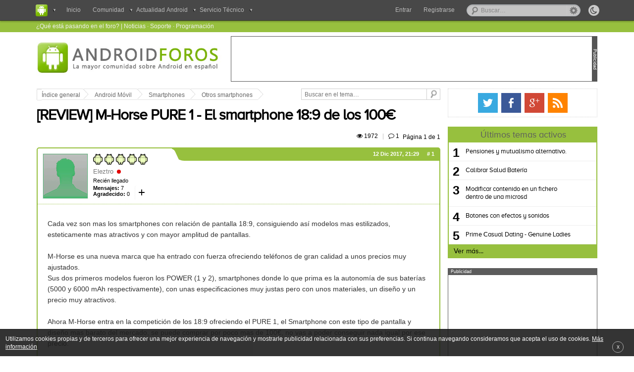

--- FILE ---
content_type: text/html; charset=UTF-8
request_url: https://www.androidforos.es/otros-smartphones/m-horse-pure-1-el-smartphone-18-9-de-los-100-t47618.html
body_size: 13391
content:
<!DOCTYPE html>
<html lang="es-ES" prefix="og: http://ogp.me/ns# fb: http://ogp.me/ns/fb# website: http://ogp.me/ns/website#" itemscope itemtype="http://schema.org/WebPage">
<head>
<meta charset="UTF-8" />

<title>[REVIEW] M-Horse PURE 1 - El smartphone 18:9 de los 100€ : Otros smartphones - Android Foros </title>

<meta name="viewport" content="width=device-width, minimum-scale=1.0, maximum-scale=1.6, initial-scale=1.0" />

<meta itemprop="name" content="[REVIEW] M-Horse PURE 1 - El smartphone 18:9 de los 100€ : Otros smartphones" >
<meta itemprop="url" content="http://www.androidforos.es/otros-smartphones/m-horse-pure-1-el-smartphone-18-9-de-los-100-t47618.html">
<meta itemprop="image" content="">
<meta name="description" content="Cada vez son mas los smartphones con relación de pantalla 18:9, consiguiendo así modelos mas estilizados, esteticamente mas atractivos y con mayor amplitud de pantallas. ...">
<meta name="keywords" content="review, los, https, smartphone, horse, pure">




<link rel="profile" href="https://gmpg.org/xfn/11">
<link rel="alternate" type="application/rss+xml" title="RSS 2.0" href="https://www.androidforos.es/rss/news/rss.xml.gz" />
<link rel="shortcut icon" href="./favicon/favicon.ico" />
<link rel="apple-touch-icon" href="./favicon/apple-touch-icon.png" />
<link rel="publisher" href="https://plus.google.com/109019297044741377610"/> <!-- Aqui debemos poner la ID de la pagina del foro en G+ -->

<meta property='fb:page_id' content="166620866737248"/>
<meta property='fb:admins' content=''/> 
<meta content='Madrid, España' name='geo.placename'/>
<meta content='es-m' name='geo.region'/>

<!-- INDEX  -->
<meta property='og:locale' content='es_ES'/>
<meta property='og:type' content='article'/>
<meta property='og:title' content='[REVIEW] M-Horse PURE 1 - El smartphone 18:9 de los 100€'/>
<meta property='og:description' content='Cada vez son mas los smartphones con relación de pantalla 18:9, consiguiendo así modelos mas estilizados, esteticamente mas atractivos y con mayor amplitud de pantallas. ...'/>
<meta property='og:url' content='http://www.androidforos.es/otros-smartphones/m-horse-pure-1-el-smartphone-18-9-de-los-100-t47618.html'/>
<meta property='og:site_name' content='Android Foros'/>

<meta property='og:image' content='https://fotos.subefotos.com/5b520bbe1eab82513485f013c39529eeo.jpg'/>
<meta name='twitter:image' content='https://fotos.subefotos.com/5b520bbe1eab82513485f013c39529eeo.jpg'/>

<meta property='og:image' content='https://fotos.subefotos.com/2ff6fd5ea0eb469423a773e640390e76o.jpg'/>
<meta name='twitter:image' content='https://fotos.subefotos.com/2ff6fd5ea0eb469423a773e640390e76o.jpg'/>

<meta property='og:image' content='https://fotos.subefotos.com/035a15321f2ac5aafba70e3acb93d0eeo.jpg'/>
<meta name='twitter:image' content='https://fotos.subefotos.com/035a15321f2ac5aafba70e3acb93d0eeo.jpg'/>

<meta property='og:image' content='https://fotos.subefotos.com/9a07c34ef91bb87633c64aac5226e544o.jpg'/>
<meta name='twitter:image' content='https://fotos.subefotos.com/9a07c34ef91bb87633c64aac5226e544o.jpg'/>

<meta property='og:image' content='https://fotos.subefotos.com/dee6e11b182f333851b424f3f98b2b8ao.jpg'/>
<meta name='twitter:image' content='https://fotos.subefotos.com/dee6e11b182f333851b424f3f98b2b8ao.jpg'/>

<meta property='og:image' content='https://fotos.subefotos.com/d619d153fcd72294b672bc19d5edc0bao.jpg'/>
<meta name='twitter:image' content='https://fotos.subefotos.com/d619d153fcd72294b672bc19d5edc0bao.jpg'/>

<meta property='og:image' content='https://fotos.subefotos.com/15bb97ad352d7bb96ee5bd00d6982816o.jpg'/>
<meta name='twitter:image' content='https://fotos.subefotos.com/15bb97ad352d7bb96ee5bd00d6982816o.jpg'/>

<meta property='og:image' content='https://fotos.subefotos.com/a31be7e6c4c25d16aa2b5520d6c65ff9o.jpg'/>
<meta name='twitter:image' content='https://fotos.subefotos.com/a31be7e6c4c25d16aa2b5520d6c65ff9o.jpg'/>

<meta property='og:image' content='https://fotos.subefotos.com/f979ff2b56834f660058d74fd7ae1ee8o.jpg'/>
<meta name='twitter:image' content='https://fotos.subefotos.com/f979ff2b56834f660058d74fd7ae1ee8o.jpg'/>

<meta property='og:image' content='https://fotos.subefotos.com/f8586ccd331d2fc8c75b1d25913f2b69o.jpg'/>
<meta name='twitter:image' content='https://fotos.subefotos.com/f8586ccd331d2fc8c75b1d25913f2b69o.jpg'/>

<meta property='og:image' content='https://fotos.subefotos.com/a98a12754b4bad160d30aef2e7bcb86eo.jpg'/>
<meta name='twitter:image' content='https://fotos.subefotos.com/a98a12754b4bad160d30aef2e7bcb86eo.jpg'/>

<meta property='og:image' content='https://fotos.subefotos.com/4a179a01439e6c96208fbfe8585a7374o.jpg'/>
<meta name='twitter:image' content='https://fotos.subefotos.com/4a179a01439e6c96208fbfe8585a7374o.jpg'/>

<meta property='og:image' content='https://fotos.subefotos.com/a7b94f4f1e12872e09d5c27bfe3eba2bo.jpg'/>
<meta name='twitter:image' content='https://fotos.subefotos.com/a7b94f4f1e12872e09d5c27bfe3eba2bo.jpg'/>

<meta name="twitter:card" content="summary"/>
<meta name="twitter:site" content="@androidforos"/>
<meta name="twitter:creator" content=""/>
<meta name="twitter:description" content='Cada vez son mas los smartphones con relación de pantalla 18:9, consiguiendo así modelos mas estilizados, esteticamente mas atractivos y con mayor amplitud de pantallas. ...'/>




<base href="https://www.androidforos.es/" />

<link rel="canonical" href="https://www.androidforos.es/otros-smartphones/m-horse-pure-1-el-smartphone-18-9-de-los-100-t47618.html" />

<meta http-equiv="content-type" content="text/html; charset=UTF-8" />
<!-- <meta http-equiv="content-style-type" content="text/css" />
<meta http-equiv="content-language" content="es" />
<meta http-equiv="imagetoolbar" content="no" /> -->


	<link rel="alternate" type="application/rss+xml" title="RSS Feed" href="https://www.androidforos.es/rss/news/rss.xml.gz" />
	
	<link rel="alternate" type="application/rss+xml" title="Channel list" href="https://www.androidforos.es/rss/news/" />
	
	<link rel="alternate" type="application/rss+xml" title="RSS Feed of Otros smartphones" href="https://www.androidforos.es/otros-smartphones/news/forum.xml.gz" />
	<link rel="alternate" type="application/atom+xml" title="Feed - Android Foros" href="https://www.androidforos.es/feed.php" /><link rel="alternate" type="application/atom+xml" title="Feed - Noticias" href="https://www.androidforos.es/feed.php?mode=news" /><link rel="alternate" type="application/atom+xml" title="Feed - Todos los Foros" href="https://www.androidforos.es/feed.php?mode=forums" /><link rel="alternate" type="application/atom+xml" title="Feed - Nuevos Temas" href="https://www.androidforos.es/feed.php?mode=topics" /><link rel="alternate" type="application/atom+xml" title="Feed - Temas Activos" href="https://www.androidforos.es/feed.php?mode=topics_active" /><link rel="alternate" type="application/atom+xml" title="Feed - Foro - Otros smartphones" href="https://www.androidforos.es/feed.php?f=85" /><link rel="alternate" type="application/atom+xml" title="Feed - Tema - [REVIEW] M-Horse PURE 1 - El smartphone 18:9 de los 100€" href="https://www.androidforos.es/feed.php?f=85&amp;t=47618" />


<!--
	phpBB style name: cookinappsseo
	Author:  CookinApps ( http://www.cookinapps.com/ )
-->

<link rel="shortcut icon" href="./favicon/favicon.ico" type="image/x-icon" />
<link rel="apple-touch-icon" href="./favicon/apple-icon-touch.png" />

<script type="text/javascript">
// <![CDATA[
	var jump_page = 'Introduzca el número de página al que desea saltar:';
	var on_page = '1';
	var per_page = '';
	var base_url = '';
	var style_cookie = 'phpBBstyle';
	var style_cookie_settings = '; path=/; domain=.androidforos.es';
	var onload_functions = new Array();
	var onunload_functions = new Array();
	// www.phpBB-SEO.com SEO TOOLKIT BEGIN
	var seo_delim_start = '-';
	var seo_static_pagination = 'page';
	var seo_ext_pagination = '.html';
	var seo_external = true;
	var seo_external_sub = false;
	var seo_ext_classes = false;
	var seo_hashfix = true;
	// www.phpBB-SEO.com SEO TOOLKIT END

	

	/**
	* Find a member
	*/
	function find_username(url)
	{
		popup(url, 760, 570, '_usersearch');
		return false;
	}

	/**
	* New function for handling multiple calls to window.onload and window.unload by pentapenguin
	*/
	window.onload = function()
	{
		for (var i = 0; i < onload_functions.length; i++)
		{
			eval(onload_functions[i]);
		}
	};

	window.onunload = function()
	{
		for (var i = 0; i < onunload_functions.length; i++)
		{
			eval(onunload_functions[i]);
		}
	};

// ]]>
</script>

<script type="text/javascript">
// <![CDATA[


function popup(url, width, height, name)
{
	if (!name)
	{
		name = '_popup';
	}

	window.open(url.replace(/&amp;/g, '&'), name, 'height=' + height + ',resizable=yes,scrollbars=yes,width=' + width);
	return false;
}

function jumpto()
{
	var page = prompt('Introduzca el número de página al que desea saltar:', '1');
var per_page = '';
	var base_url = '';

	if (page !== null && !isNaN(page) && page == Math.floor(page) && page > 0)
	{
		if (base_url.indexOf('?') == -1)
		{
			document.location.href = base_url + '?start=' + ((page - 1) * per_page);
		}
		else
		{
			document.location.href = base_url.replace(/&amp;/g, '&') + '&start=' + ((page - 1) * per_page);
		}
	}
}

/**
* Find a member
*/
function find_username(url)
{
	popup(url, 760, 570, '_usersearch');
	return false;
}

/**
* Mark/unmark checklist
* id = ID of parent container, name = name prefix, state = state [true/false]
*/
function marklist(id, name, state)
{
	var parent = document.getElementById(id);
	if (!parent)
	{
		eval('parent = document.' + id);
	}

	if (!parent)
	{
		return;
	}

	var rb = parent.getElementsByTagName('input');
	
	for (var r = 0; r < rb.length; r++)
	{
		if (rb[r].name.substr(0, name.length) == name)
		{
			rb[r].checked = state;
		}
	}
}



// ]]>
</script>

<script type="text/javascript">
// <![CDATA[
var carousell_time = 5 * 1000;
var username = "Anonymous";
var sid = "2b07a85d9219ab98def503767583af74";
var forum = "85";
var parentId = 0;
var logged = false;
var highlights_admin = '' !== '' && false;
var last_popup = 0;
// ]]>
</script>

<link href="https://www.androidforos.es/styles/cookinappsseo/theme/style_global.css?1520420265" rel="stylesheet" type="text/css" media="screen, projection" />
<script>
	var date_forum = 1769019296;
</script>

<script async src="./min.1520420268.js" type="text/javascript"></script>
<script async src="https://apis.google.com/js/plusone.js" type="text/javascript"></script>


<link href="https://www.androidforos.es/styles/cookinappsseo/theme/print.css" rel="stylesheet" type="text/css" media="print" title="printonly" />
<link href="https://www.androidforos.es/styles/cookinappsseo/theme/jquery.fancybox.css" rel="stylesheet" />
<link href="https://www.androidforos.es/styles/cookinappsseo/theme/jquery.fancybox-thumbs.css" rel="stylesheet" />
<link href="https://www.androidforos.es/styles/cookinappsseo/theme/font-awesome.min.css" rel="stylesheet" />
<link href="https://www.androidforos.es/styles/cookinappsseo/theme/photoswipe.css" rel="stylesheet" />
<link href="css/tags.css" rel="stylesheet"/>


<script type="text/javascript">

  var _gaq = _gaq || [];
  _gaq.push(['_setAccount', 'UA-12877145-5']);
  _gaq.push(['_trackPageview']);

  (function() {
    var ga = document.createElement('script'); ga.type = 'text/javascript'; ga.async = true;
    ga.src = ('https:' == document.location.protocol ? 'https://ssl' : 'http://www') + '.google-analytics.com/ga.js';
    var s = document.getElementsByTagName('script')[0]; s.parentNode.insertBefore(ga, s);
  })();

</script>
</head>

<body id="phpbb" class="section-viewtopic ltr ">

<div id="fb-root"></div>
<script>(function(d, s, id) {
  var js, fjs = d.getElementsByTagName(s)[0];
  if (d.getElementById(id)) return;
  js = d.createElement(s); js.id = id;
  js.src = "//connect.facebook.net/es_ES/all.js#xfbml=1";
  fjs.parentNode.insertBefore(js, fjs);
}(document, 'script', 'facebook-jssdk'));</script>

<nav role="navigation" id="bar">
	<div id="container_bar">
	    
	       <form method="post" class="night_mode_content">
			    <input id="button" title="Activar el modo noche" class="night_mode_button off" type="button" name="night_mode" value="&#xf186;">
			    <span class="night_mode_label"><i></i>Activar modo noche</span>
		   </form>
			
	       <ul class="globalnav" id="left_nav">
	            <li class="slide">
	                <a class="slide_link" title="Nuestra red de foros" id="index_logo"><i>Android Foros</i></a>
		            <div class="menu_content invisible_popup forums_list">
		            	<ul>
					      <li><a href="http://www.ipadforos.com" title="iPad" rel="nofollow" target="_blank" class="logos" id="ipadforos-logo">iPad Foros</a></li>
					      <li class="dropdown_divider"><a href="http://www.windowsphoneforos.com" title="Foro Windows" rel="nofollow" target="_blank" class="logos" id="windows-logo">Windows Foros</a></li>
					      <li><a href="http://www.smarttvforos.com" title="Smart TV" rel="nofollow" target="_blank" class="logos" id="smarttv-logo">Smart TV Foros</a></li>
					      <li><a href="http://www.foroipod.com" title="Foro iPod" rel="nofollow" target="_blank" class="logos" id="foroipod-logo">Foro iPod</a></li>
					      <li class="dropdown_divider"><a href="http://www.tizenforos.es" title="Tizen" rel="nofollow" target="_blank" class="logos" id="tizen-logo">Tizen Foros</a></li>
					      <li><a href="http://www.xboxoneforos.com" title="Xbox One" rel="nofollow" target="_blank" class="logos" id="xboxone-logo">Xbox One Foros</a></li>
					      <li><a href="http://www.ps4foros.com" title="Sony PS4" rel="nofollow" target="_blank" class="logos" id="ps4-logo">PS4 Foros</a></li>
		            	</ul>
		            </div>

	            </li>
	            <li><a href="https://www.androidforos.es/" title="" class="index_nav">Inicio</a></li>
	            <li class="slide" id="nav_comunidad"><a class="slide_link" title="Comunidad" ><span class="down_arrow_menu">Comunidad</span></a>
		            <div class="menu_content invisible_popup">
		            	<ul>
					      <li><a class="nav_activetopics nav_icons" href="https://www.androidforos.es/active-topics.html" title="Temas activos">Últimos temas activos</a></li>
					      <li class="dropdown_divider"><a class="nav_icons nav_noanswers" href="https://www.androidforos.es/unanswered.html" title="Temas sin respuesta">Temas sin respuesta</a></li>
					      <li><a class="nav_icons nav_newposts" href="https://www.androidforos.es/newposts.html" title="Posts nuevos">Posts nuevos</a></li> 
					          
		            	</ul>
		            </div>
	            </li>
			   <li class="slide android_blog"><a class="slide_link" title="Actualidad Android"><span class="down_arrow_menu">Actualidad Android</span></a>
				   <div class="menu_content invisible_popup forums_list">
					   <ul>
						   <li class="upper_corner"><span class="dropdown_corner"></span></li>
						   <li><a href="./actualidad-android/noticias-t47621.html" title="Noticias" class="logos news-icon">Noticias</a></li>
						   <li><a href="./actualidad-android/smartphone-t47622.html" title="Smartphone" class="logos smartphone-icon">Smartphone</a></li>
						   <li><a href="./actualidad-android/aplicaciones-t47623.html" title="Aplicaciones" class="logos app-icon">Aplicaciones</a></li>
						   <li><a href="./actualidad-android/personalizacion-t47624.html" title="Personalización" class="logos custom-icon">Personalización</a></li>
						   <li><a href="./actualidad-android/actualidad-rom-t47625.html" title="Actualidad ROM" class="logos rom-icon">Actualidad ROM</a></li>
					   </ul>
				   </div>
			   </li>
			   <li class="slide technical_service"><a class="slide_link" title="Servicio Técnico Android"><span class="down_arrow_menu">Servicio Técnico</span></a>
				   <div class="menu_content invisible_popup forums_list">
					   <ul>
						   <li class="upper_corner"><span class="dropdown_corner"></span></li>
						   <li><a href="./reparaciones/reparacion-samsung-t2984.html" title="Reparar Samsung" class="logos samsung-icon">Samsung</a></li>
						   <li><a href="./reparaciones/reparacion-sony-t2987.html" title="Reparar Sony" class="logos sony-icon">Sony</a></li>
						   <li><a href="./reparaciones/reparacion-lg-t2985.html" title="Reparar LG" class="logos lg-icon">LG</a></li>
						   <li><a href="./reparaciones/reparacion-htc-t2983.html" title="Reparar HTC" class="logos htc-icon">HTC</a></li>
						   <li><a href="./reparaciones/reparacion-nexus-t2986.html" title="Reparar Nexus" class="logos nexus-icon">Nexus</a></li>
						   <li><a href="./reparaciones/reparacion-blackberry-t2988.html" title="Reparar Blackberry" class="logos blackberry-icon">Blackberry</a></li>
					   </ul>
				   </div>
			   </li>
	        </ul>
	
			
				<div id="search-box">
					<form action="./busqueda.php" method="get" id="search">
					<fieldset>
						<input name="q" id="keywords" type="text" maxlength="128" title="Buscar palabras clave" class="inputbox search" value="Buscar…" onclick="if(this.value=='Buscar…')this.value='';" onblur="if(this.value=='')this.value='Buscar…';" />
						<a href="/search.php" class="advanced_search"><span><i></i>Búsqueda avanzada</span></a>
						<!--<input class="button2" value="Buscar" type="submit" /><br />-->
					</fieldset>
					</form>
				</div>
			

	
			<div id="login_bar">
				
			</div>
			
				
					<div id="register_onall"><a href="https://www.androidforos.es/ucp.php?mode=register&amp;sid=2b07a85d9219ab98def503767583af74">Registrarse</a></div>
				
				<ul class="globalnav" id="right_nav">
		            <li class="slide" id="enter_button"><a id="login_slide" class="slide_link" title="Entra al foro" ><span>Entrar</span></a>
		            	<div class="menu_content invisible_popup user_dropdown" id="login_fields_bar">
			            	<ul>
			            	    <li  class="not_logged_user"  >
									<form method="post" action="https://www.androidforos.es/ucp.php?mode=login&amp;sid=2b07a85d9219ab98def503767583af74" class="headerspace">
									<fieldset class="quick-login">
										<ul>
											<li class="placeholder">
												<label class="quicklogin_marker" for="username">Usuario</label>
												<span class="quicklogin_textfield">
													<input type="text" tabindex="1" name="username" id="username" size="10" class="inputbox-bar quicklogin_input" title="Nombre de Usuario" />
												</span>
											</li>
											<li class="placeholder">
												<label class="quicklogin_marker" for="password">Contraseña</label>
												<span class="quicklogin_textfield">												
													<input type="password" tabindex="2" name="password" id="password" size="10" class="inputbox-bar quicklogin_input" title="Contraseña">
												</span>
											</li>
											<li class="placeholder placeholder-button">
												<input type="submit" tabindex="4" name="login" value="Entrar" class="button2"/>
											</li>
											
											<li class="placeholder_remember">
												<label class="remember_me" for="autologin">Recordarme <input type="checkbox" tabindex="3" name="autologin" id="autologin" /></label>
											</li>
											
											<li class="placeholder_password">
												<a id="remember_pass" tabindex="5" href="/ucp.php?mode=sendpassword">¿Has olvidado tu contraseña?</a>
											</li>
											
											<li>
											    <input type="hidden" name="redirect" value="./viewtopic.php?forum_uri=otros-smartphones&amp;t=47618&amp;start=&amp;sid=2b07a85d9219ab98def503767583af74" />

											</li>											
											</ul>
									</fieldset>
									</form>	
								</li>
							</ul>
						</div>		
					</li>
				</ul>
				

				<ul class="mini-baronall">
					<li>
						<a class="mini-search"><div></div></a>
					</li>
					<li id="mini-menu">
						<a class="mini-menu"><div></div></a>
					</li>
				</ul>				
	
		</div>
</nav>

<div class="listaSuperior">

	<div class="listaSuperior_content">
		<div class="listaSuperiorContenido">
			<ul>
				<li class="lista-links"><a href="https://www.androidforos.es/active-topics.html" title="Temas activos">¿Qué está pasando en el foro?</a> | </li>
				<li class="lista-links"><a href="/noticias/" title="Noticias Android">Noticias</a> · </li>
				<li class="lista-links"><a href="/dudas-problemas/" title="Soporte Android">Soporte</a> · </li>
				<li class="lista-links"><a href="/programacion/" title="Programacion Android">Programación</a></li>
				<!--<li class="sponsor_top"><span>Patrocinado por</span><a rel="nofollow" target="_blank" href="https://solucioneswindroid.es/" title="noticias android"><img src="/styles/cookinappsseo/images/solucioneswindroid/solucioneswindroid.patrocinador.png" alt="solucioneswindroid" title="Noticias Android" /></a>-->
				<!--<li class="sponsor_top"><span>Una web de</span><a rel="nofollow" target="_blank" href="http://z4studios.com" title="desarrollo app"><img src="/styles/cookinappsseo/images/z4studios/z4studios.logo.png" alt="Patrocinador" title="Z4 Studios" /></a>-->
			</ul>
		</div>
	</div>
</div>

<div id="wrap">


	<div id="page-header">
	
		<header class="headerbar">		
			<div id="logo" itemscope itemtype="http://schema.org/Organization">
				
					<a itemprop="url" href="https://www.androidforos.es/" title="Android Foros">
						Android Foros
					</a>
				
			</div>
			<div class="ad_header">
				<div class="separator_banner"><p>Publicidad</p></div>
				
				<div id="header_banner">
				    
                        <div class="header_banner_standard">				    
                            <script async src="//pagead2.googlesyndication.com/pagead/js/adsbygoogle.js"></script>
<!-- banner largo -->
<ins class="adsbygoogle"
     style="display:inline-block;width:728px;height:90px"
     data-ad-client="ca-pub-2218893746700780"
     data-ad-slot="5983301270"></ins>
<script>
(adsbygoogle = window.adsbygoogle || []).push({});
</script>
			        	</div>
			        
			    </div>
			 </div>
		</header>

       	<!--{//ROTATIVE_BANNER}-->
        
	</div>			

	<div id="page-body">
			
		<div id="forum-body">
		
	<div class="breadcrumbs">
		<ul>
			<li>
				<a class="first_breadcrumb" href="https://www.androidforos.es/">
					<span class="breadcrumbs_leftside"></span>Índice general
				</a>
			</li>
			
			<li>
				<a href="https://www.androidforos.es/android-movil/">Android Móvil</a>
			</li>
			
			<li>
				<a href="https://www.androidforos.es/smartphones/">Smartphones</a>
			</li>
			
			<li>
				<a href="https://www.androidforos.es/otros-smartphones/">Otros smartphones</a>
			</li>
			
		</ul> 
		
		<form class="searchbox" method="get" name="search" action="https://www.androidforos.es/search.php">
	<div>
		<input class="search-input" type="text" name="keywords" size="30" value="Buscar en el tema…" onclick="if(this.value=='Buscar en el tema…')this.value='';" onblur="if(this.value=='')this.value='Buscar en el tema…';"/> 
		<input type="hidden" name="t" value="47618">
		<input class="btnlite" type="submit" value="" />
	</div>
</form>	
			
	</div>


<div class="viewtopic_floattitle">
	<p>Estás en: 
				<a href="#" id="go_topictitle">
				
				[REVIEW] M-Horse PURE 1 - El smartphone 18:9 de los 100€</a>
	</p>
</div>

<h1 id="header_viewtopic" ><a href="https://www.androidforos.es/otros-smartphones/m-horse-pure-1-el-smartphone-18-9-de-los-100-t47618.html">[REVIEW] M-Horse PURE 1 - El smartphone 18:9 de los 100€</a></h1>




<div class="topic-actions">

	
		<div class="pagination">
			<div class="viewscomments_viewtopic">
				<span class="views_top viewtopic_top">&#xf06e; 1972<span><i></i>Visitas</span></span> 
				<span style="color:#c3c3c3; padding: 6px;">|</span> 
				<span class="replies_top viewtopic_top" style="padding-right: 0.6em;">&#xf0e5; 1<span><i></i>Comentarios</span></span>
			</div>
			 <i>Página <strong>1</strong> de <strong>1</strong></i>
		</div>
	

</div>
<div class="clear"></div>
<!-- <div class="divisor_viewtopic"></div> -->

    <div id="thanks_popup" class="thanks_popup_closed">
        <p>Para dar las gracias debes <span id="thanks_popup_enter">entrar</span> o <a href="https://www.androidforos.es/ucp.php?mode=register&amp;sid=2b07a85d9219ab98def503767583af74">registrarte</a> en el foro</p>
    </div>
	
	<div class="post bg2_viewtopic">
			<div id="p51780" class="inpost_anchor"></div>
			<div class="blue_bar"></div>
			<div class="transparent_bar"></div>			


				
		<div class="postavatar" id="profile51780">
		
			<div class="avatar_leftinfo" itemscope itemtype="http://schema.org/Person">
			
				<div class="avatar_image">
					<div class="avatar_imagecontent">
					<a href="https://www.androidforos.es/member/Eleztro/" itemprop="url"><img src="images/no_avatar.gif"  itemprop="image" alt="Avatar de usuario" /></a>
					</div>	
				</div>
			
			
				<div class="avatar_info">
				
					
					<span class="rank_img"><img src="./images/ranks/rank0.png" alt="Recién llegado" title="Recién llegado" /></span>
					
	
	
					<div style="overflow:hidden">
						<div class="author_viewtopic" itemprop="name"><a href="https://www.androidforos.es/member/Eleztro/">Eleztro</a></div>
							<div class="state_button"></div>
						
					</div>
					
					
					
					<div class="more_information">
					
						<div class="avatar_ranking">Recién llegado</div>
						<div class="more_info_link"><span class="arrow_information down">+</span>
		
							<div class="more_info_popup invisible_popup">
								<span><strong>Registrado:</strong> 12 Dic 2017, 21:26</span>
                                                                        <span><strong>Gracias dadas:</strong> <span class="user_thanks_given">0</span></span>
                                                                        <span><strong>Gracias recibidas:</strong> <span class="user_thanks_received">0</span></span>
                                                                
							</div>
					
						</div>
						
						<div class="posts_thanks">
						<span><strong>Mensajes:</strong> 7</span>
                                                <span><strong>Agradecido:</strong> <span class="thanks_number">0</span></span>
						</div>
						
					</div>
					
				</div>
				
			</div>
			<div class="avatar_rightinfo">
							
				<div class="avatar_moreinfo">
								
					<div class="date_content">
						<div class="date_viewtopic">12 Dic 2017, 21:29<a href="https://www.androidforos.es/otros-smartphones/m-horse-pure-1-el-smartphone-18-9-de-los-100-t47618.html#p51780"># <span>1</span></a></div>
						
					</div>	
					
				</div>
				
				<div class="postfooter">
		
					
	
				</div>

				
			</div>
			
		</div>	
		
	


		<div class="postbody">
			
			
			<div class="mini-postfooter">
	
				

			</div>

            
			<div id="HOTWordsTxt">
            				
				<div class="content"><p>Cada vez son mas los smartphones con relación de pantalla 18:9, consiguiendo así modelos mas estilizados, esteticamente mas atractivos y con mayor amplitud de pantallas.<br><br>M-Horse es una nueva marca que ha entrado con fuerza ofreciendo teléfonos de gran calidad a unos precios muy ajustados. <br>Sus dos primeros modelos fueron los POWER (1 y 2), smartphones donde lo que prima es la autonomía de sus baterías (5000 y 6000 mAh respectivamente), con unas especificaciones muy justas pero con unos materiales, un diseño y un precio muy atractivos.<br><br>Ahora M-Horse entra en la competición de los 18:9 ofreciendo el PURE 1, el Smartphone con este tipo de pantalla y diseño mas barato del mercado, se puede comprar por poco mas de 100€, no vas a poder conseguir nada igual por ese precio.<br><br>Como una imagen vale mas de mil palabras paso a compartir con vosotros algunas imágenes de este atractivo modelos y comentar sus características.<br><br><img src="https://fotos.subefotos.com/5b520bbe1eab82513485f013c39529eeo.jpg" alt="Imagen"><br><img src="https://fotos.subefotos.com/2ff6fd5ea0eb469423a773e640390e76o.jpg" alt="Imagen"><br><br>Cuando recibimos el PURE 1 encontramos una caja sencilla, sin nada reseñable. Dentro vamos a encontrar además del teléfono el cable USB un cargador de alta velocidad con la que vamos a conseguir una carga del 60% del teléfono en tan solo media hora y una funda protectora de silicona aunque da pena ponerla porque el teléfono es francamente muy bonito.<br><br><img src="https://fotos.subefotos.com/035a15321f2ac5aafba70e3acb93d0eeo.jpg" alt="Imagen"><br><br>El PURE 1 es un teléfono con un espectacular diseño, como he comentado antes por 100€ sorprende encontrar algo de tanta calidad. Los bordes redondeados y la curvatura de su pantalla son un punto llamativo.<br><br><img src="https://fotos.subefotos.com/9a07c34ef91bb87633c64aac5226e544o.jpg" alt="Imagen"><br><img src="https://fotos.subefotos.com/dee6e11b182f333851b424f3f98b2b8ao.jpg" alt="Imagen"><br><img src="https://fotos.subefotos.com/d619d153fcd72294b672bc19d5edc0bao.jpg" alt="Imagen"><br><br>Se percibe una gran calidad a sus materiales de construcción, además está bien ensamblado y los botones no tienen ningún tipo de holgura algo que hemos podido ver en smartphones mucho mas claros.<br><br><img src="https://fotos.subefotos.com/15bb97ad352d7bb96ee5bd00d6982816o.jpg" alt="Imagen"><br><br>Otra de las características que nos sorprende es que el PURE 1 viene equipado con 4 cámaras, 2 frontales (Sony 5Mp - 2Mp) y 2 traseras (Sony 8Mp y 2Mp). <br>A priori parece que los Mpx no son muchos para lo que las marcas nos tienen acostumbrados últimamente pero como bien sabéis es mas importante la óptica que el tamaño de la imagen resultante y con una óptica y sensor Sony nos aseguramos sacar fotografías con una calidad notable.<br><br><img src="https://fotos.subefotos.com/a31be7e6c4c25d16aa2b5520d6c65ff9o.jpg" alt="Imagen"><br><br>La parte trasera es de una aleación de aluminio que además de robustez le otorga una gran elegancia.<br><br><img src="https://fotos.subefotos.com/f979ff2b56834f660058d74fd7ae1ee8o.jpg" alt="Imagen"><br><br>En la parte trasera además de la doble cámara con la que además de conseguir fotos mas nítidas y con mayor profundidad vamos a poder crear ese tan atractivo diseño de "efecto desenfoque" dando lugar a imágenes muy profesionales, tenemos también el doble flash y el identificador de huellas dactilares con una reacción sorprendentemente rápida.<br><br><img src="https://fotos.subefotos.com/f8586ccd331d2fc8c75b1d25913f2b69o.jpg" alt="Imagen"><br><br>Me estoy centrando en su espectacular diseño pero no puedo dejar de lado sus características que vuelven a sorprendernos por el precio de este modelo.<br>Viene equipado con un procesador de 8 núcleos, 3GB de RAM y una amplia memoria interna de 32Gb, suficiente para depender de tarjeta de memoria externa.<br><br><img src="https://fotos.subefotos.com/a98a12754b4bad160d30aef2e7bcb86eo.jpg" alt="Imagen"><br><br>La batería del PURE 1 también sorprende por su capacidad y es que viene equipada con una de 4380mAh con un chip de seguridad que impide que explote de forma accidental.<br><br><img src="https://fotos.subefotos.com/a98a12754b4bad160d30aef2e7bcb86eo.jpg" alt="Imagen"><br><br>He hablado mucho del espectacular diseño durante toda la review y aquí vemos uno de los motivos de la belleza de este modelo y es que ha sido íntegramente diseñado en Italia aunque como el 99,99% de los smartphones está ensamblado en China.<br><br><img src="https://fotos.subefotos.com/4a179a01439e6c96208fbfe8585a7374o.jpg" alt="Imagen"><br><br>Si buscas un Smartphone bonito, potente para usarlo con las aplicaciones mas usuales (Facebook, Twitter, Instagram...) y a un precio difícil de igualar ten en cuenta este M-Horse Pure 1.<br><br>Link*de*compra*en*Aliexpress:*<a href="http://bit.ly/2AcdW0V*" class="postlink" rel="nofollow">http://bit.ly/2AcdW0V*</a><br>Pagina*web*M-horse:*<a href="http://www.mhorse.com/es/*" class="postlink" rel="nofollow">http://www.mhorse.com/es/*</a><br>Facebook*M-horse:*<a href="https://www.facebook.com/esmhorse/*" class="postlink" rel="nofollow">https://www.facebook.com/esmhorse/*</a><br><br><img src="https://fotos.subefotos.com/a7b94f4f1e12872e09d5c27bfe3eba2bo.jpg" alt="Imagen"></p>
</div>
			</div>	
		
			 
        <!-- <script type="text/javascript">
        	var shares = 
        	var tweets =   
        	var plusones =       	     	
        </script> -->
		<div id="social_buttons_post" class="social_buttons">
			<div class="aol-share">
				<a class="aol-share-facebook" href="https://www.facebook.com/sharer/sharer.php?u=http://www.androidforos.es/otros-smartphones/m-horse-pure-1-el-smartphone-18-9-de-los-100-t47618.html&amp;display=popup" title="Compartir en Facebook" onclick="window.open(this.href, 'Compartir','left=200,top=200,width=600,height=260,toolbar=1,resizable=0'); return false;">
					<b class="aol-share-count-facebook"></b>
				</a>
				<a class="aol-share-twitter" href="https://twitter.com/share?url=http://www.androidforos.es/otros-smartphones/m-horse-pure-1-el-smartphone-18-9-de-los-100-t47618.html&amp;text=[REVIEW]%20M-Horse%20PURE%201%20-%20El%20smartphone%2018:9%20de%20los%20100€" title="Compartir en Twitter" onclick="window.open(this.href, 'Compartir','left=200,top=200,width=600,height=260,toolbar=1,resizable=0'); return false;">
					<b class="aol-share-count-twitter"></b>
				</a>
				<a class="aol-share-google" href="https://plus.google.com/share?url=http://www.androidforos.es/otros-smartphones/m-horse-pure-1-el-smartphone-18-9-de-los-100-t47618.html" title="Compartir en Google+" onclick="window.open(this.href, 'Compartir','left=200,top=200,width=600,height=260,toolbar=1,resizable=0'); return false;">
					<b class="aol-share-count-google"></b>
				</a>			
			</div>
			<script type="text/javascript" src="//s7.addthis.com/js/300/addthis_widget.js#pubid=xa-51d312627bc2fb28"></script>
			<!-- Place this tag after the last +1 button tag. -->
			<script type="text/javascript">
			  window.___gcfg = {lang: 'es'};
			
			  (function() {
			    var po = document.createElement('script'); po.type = 'text/javascript'; po.async = true;
			    po.src = 'https://apis.google.com/js/plusone.js';
			    var s = document.getElementsByTagName('script')[0]; s.parentNode.insertBefore(po, s);
			  })();
			</script>
			</div>
		

		<div class="thanks_content content">
		
			<div class="content content_below thanks_list">
				<div class="postbody thanks_content_inner small">
			        
			                <div class="thanks_button icon_viewtopic" data-thanks="1" data-poster="22955" data-post="51780">
			                    <span title="Da las gracias al autor por el mensaje: Eleztro">Gracias &nbsp;&#xf00c;</span>
			                </div>
			            					
				</div>
			</div>
        
		
		</div>


		</div>

	</div>
	
	
	        
		        		<div class="tags_viewtopic_content">
			        		<span>Etiquetado en:</span>
							 
							 <a rel="tag" class="tags_viewtopic" href="./tag/smartphones?sid=2b07a85d9219ab98def503767583af74">smartphones</a>
				 			
						</div>
						
	<div class="post bg2_viewtopic">
			<div id="p51797" class="inpost_anchor"></div>
			<div class="blue_bar"></div>
			<div class="transparent_bar"></div>			


				
		<div class="postavatar" id="profile51797">
		
			<div class="avatar_leftinfo" itemscope itemtype="http://schema.org/Person">
			
				<div class="avatar_image">
					<div class="avatar_imagecontent">
					<a href="https://www.androidforos.es/member/Eleztro/" itemprop="url"><img src="images/no_avatar.gif"  itemprop="image" alt="Avatar de usuario" /></a>
					</div>	
				</div>
			
			
				<div class="avatar_info">
				
					
					<span class="rank_img"><img src="./images/ranks/rank0.png" alt="Recién llegado" title="Recién llegado" /></span>
					
	
	
					<div style="overflow:hidden">
						<div class="author_viewtopic" itemprop="name"><a href="https://www.androidforos.es/member/Eleztro/">Eleztro</a></div>
							<div class="state_button"></div>
						
					</div>
					
					
					
					<div class="more_information">
					
						<div class="avatar_ranking">Recién llegado</div>
						<div class="more_info_link"><span class="arrow_information down">+</span>
		
							<div class="more_info_popup invisible_popup">
								<span><strong>Registrado:</strong> 12 Dic 2017, 21:26</span>
                                                                        <span><strong>Gracias dadas:</strong> <span class="user_thanks_given">0</span></span>
                                                                        <span><strong>Gracias recibidas:</strong> <span class="user_thanks_received">0</span></span>
                                                                
							</div>
					
						</div>
						
						<div class="posts_thanks">
						<span><strong>Mensajes:</strong> 7</span>
                                                <span><strong>Agradecido:</strong> <span class="thanks_number">0</span></span>
						</div>
						
					</div>
					
				</div>
				
			</div>
			<div class="avatar_rightinfo">
							
				<div class="avatar_moreinfo">
								
					<div class="date_content">
						<div class="date_viewtopic">17 Dic 2017, 19:56<a href="https://www.androidforos.es/otros-smartphones/m-horse-pure-1-el-smartphone-18-9-de-los-100-t47618.html#p51797"># <span>2</span></a></div>
						
					</div>	
					
				</div>
				
				<div class="postfooter">
		
					
	
				</div>

				
			</div>
			
		</div>	
		
	


		<div class="postbody">
			
			
			<div class="mini-postfooter">
	
				

			</div>

            
			<div id="HOTWordsTxt">
            				
				<div class="content"><p>Lo tenéis en GB por 85€ me parece un chollazo para un teléfono así.<br><br><a href="https://www.gearbest.com/cell-phones/pp_1057437.html?lkid=12363658" class="postlink" rel="nofollow">https://www.gearbest.com/cell-phones/pp_1057437.html?lkid=12363658</a></p>
</div>
			</div>	
		
			

		<div class="thanks_content content">
		
			<div class="content content_below thanks_list">
				<div class="postbody thanks_content_inner small">
			        
			                <div class="thanks_button icon_viewtopic" data-thanks="1" data-poster="22955" data-post="51797">
			                    <span title="Da las gracias al autor por el mensaje: Eleztro">Gracias &nbsp;&#xf00c;</span>
			                </div>
			            					
				</div>
			</div>
        
		
		</div>


		</div>

	</div>
	
	
	        



<div class="topic-actions actions_viewtopic topic-actions-down">
	<div class="buttons button_down">
	
		<div class="reply-icon"><a href="https://www.androidforos.es/posting.php?mode=reply&amp;f=85&amp;t=47618&amp;sid=2b07a85d9219ab98def503767583af74" title="Publicar una respuesta"><span></span>Publicar una respuesta</a></div>
	
	</div>

	
		<div class="pagination down_pag">
			 Página <strong>1</strong> de <strong>1</strong>
		</div>
	
</div>

<!-- // INCLUDE viewtopic_bannersdown.html -->
	
	<form id="viewtopic" method="post" action="https://www.androidforos.es/otros-smartphones/m-horse-pure-1-el-smartphone-18-9-de-los-100-t47618.html">


	</form>
	<hr style="margin-bottom: 18px;"/>

<div class="forumbg related_topics">
	<div class="estadistics_footer">
		<h3>Temas relacionados</h3>
	</div>

	<ul class="topiclist forums">
	
	<li class="row bg1">
		<div class="icon" onclick="if (onHoverTitle == false) {window.location.href='http://www.androidforos.es/otros-smartphones/m-horse-pure-3-smartphone-con-las-bbb-bueno-bonito-barato-t48232.html'}" >
			<div class="topicdistintion_viewforum"></div>
			<div class="avatar_viewforum" title="Eleztro">
				<a href="https://www.androidforos.es/member/Eleztro/"><img src="images/no_avatar.gif" alt="Eleztro" /></a>
			</div>
			<div class="title_viewforum">
				<a class="viewforum_title" href="https://www.androidforos.es/otros-smartphones/m-horse-pure-3-smartphone-con-las-bbb-bueno-bonito-barato-t48232.html" title="[REVIEW] M-HORSE PURE 3 - Smartphone con las BBB (Bueno, Bonito, Barato) : Otros smartphones">
					[REVIEW] M-HORSE PURE 3 - Smartphone con las BBB (Bueno, Bonito, Barato)
				</a>
				<div>
					<div class="viewforum_tags">
						
							<a href="./tag/smartphone?sid=2b07a85d9219ab98def503767583af74" title="smartphone">
								smartphone
							</a>
						
							<a href="./tag/especificaciones?sid=2b07a85d9219ab98def503767583af74" title="especificaciones">
								especificaciones
							</a>
						
							<a href="./tag/precio?sid=2b07a85d9219ab98def503767583af74" title="precio">
								precio
							</a>
						
					</div>
				</div>
			</div>
			<div class="topicposts_viewforum">
				<span class="posts_viewforum">&#xf0e5;  <span> 0</span></span>
				<span class="views_viewforum">&#xf06e;  <span> 1360</span></span>
			</div>
			<div class="lastpost_viewforum"><span>27 Mar 2018, 08:56
				<br /><a class="topictitle_viewforum" href="https://www.androidforos.es/otros-smartphones/" title="Otros smartphones">Otros smartphones</a></span>
			</dd>
		</div>
	</li>
	
	<li class="row bg2">
		<div class="icon" onclick="if (onHoverTitle == false) {window.location.href='http://www.androidforos.es/otros-smartphones/m-horse-pure-2-smartphone-de-5-99-bueno-bonito-y-barato-t47725.html'}" >
			<div class="topicdistintion_viewforum"></div>
			<div class="avatar_viewforum" title="Eleztro">
				<a href="https://www.androidforos.es/member/Eleztro/"><img src="images/no_avatar.gif" alt="Eleztro" /></a>
			</div>
			<div class="title_viewforum">
				<a class="viewforum_title" href="https://www.androidforos.es/otros-smartphones/m-horse-pure-2-smartphone-de-5-99-bueno-bonito-y-barato-t47725.html" title="[REVIEW] M-HORSE PURE 2 - Smartphone de 5.99&quot; Bueno, Bonito y Barato : Otros smartphones">
					[REVIEW] M-HORSE PURE 2 - Smartphone de 5.99&quot; Bueno, Bonito y Barato
				</a>
				<div>
					<div class="viewforum_tags">
						
							<a href="./tag/smartphone?sid=2b07a85d9219ab98def503767583af74" title="smartphone">
								smartphone
							</a>
						
							<a href="./tag/smartphones?sid=2b07a85d9219ab98def503767583af74" title="smartphones">
								smartphones
							</a>
						
							<a href="./tag/telefono?sid=2b07a85d9219ab98def503767583af74" title="telefono">
								telefono
							</a>
						
							<a href="./tag/pantalla?sid=2b07a85d9219ab98def503767583af74" title="pantalla">
								pantalla
							</a>
						
							<a href="./tag/camara?sid=2b07a85d9219ab98def503767583af74" title="camara">
								camara
							</a>
						
					</div>
				</div>
			</div>
			<div class="topicposts_viewforum">
				<span class="posts_viewforum">&#xf0e5;  <span> 0</span></span>
				<span class="views_viewforum">&#xf06e;  <span> 2020</span></span>
			</div>
			<div class="lastpost_viewforum"><span>04 Feb 2018, 16:43
				<br /><a class="topictitle_viewforum" href="https://www.androidforos.es/otros-smartphones/" title="Otros smartphones">Otros smartphones</a></span>
			</dd>
		</div>
	</li>
	
	<li class="row bg1">
		<div class="icon" onclick="if (onHoverTitle == false) {window.location.href='http://www.androidforos.es/reviews/oukitel-u7-review-en-espanol-t46581.html'}" >
			<div class="topicdistintion_viewforum"></div>
			<div class="avatar_viewforum" title="TecnoLocura">
				<a href="https://www.androidforos.es/member/TecnoLocura/"><img src="./download/file.php?avatar=20775_1454190077.jpg" alt="TecnoLocura" /></a>
			</div>
			<div class="title_viewforum">
				<a class="viewforum_title" href="https://www.androidforos.es/reviews/oukitel-u7-review-en-espanol-t46581.html" title="OUKITEL U7 | REVIEW EN ESPAÑOL : Reviews">
					OUKITEL U7 | REVIEW EN ESPAÑOL
				</a>
				<div>
					<div class="viewforum_tags">
						
							<a href="./tag/smartphone?sid=2b07a85d9219ab98def503767583af74" title="smartphone">
								smartphone
							</a>
						
					</div>
				</div>
			</div>
			<div class="topicposts_viewforum">
				<span class="posts_viewforum">&#xf0e5;  <span> 0</span></span>
				<span class="views_viewforum">&#xf06e;  <span> 1927</span></span>
			</div>
			<div class="lastpost_viewforum"><span>30 Ene 2016, 23:56
				<br /><a class="topictitle_viewforum" href="https://www.androidforos.es/reviews/" title="Reviews">Reviews</a></span>
			</dd>
		</div>
	</li>
	
	<li class="row bg2">
		<div class="icon" onclick="if (onHoverTitle == false) {window.location.href='http://www.androidforos.es/reviews/video-review-del-cubot-s-308-t37647.html'}" >
			<div class="topicdistintion_viewforum"></div>
			<div class="avatar_viewforum" title="tera3305">
				<a href="https://www.androidforos.es/member/tera3305/"><img src="images/no_avatar.gif" alt="tera3305" /></a>
			</div>
			<div class="title_viewforum">
				<a class="viewforum_title" href="https://www.androidforos.es/reviews/video-review-del-cubot-s-308-t37647.html" title="Vídeo review del Cubot S 308 : Reviews">
					Vídeo review del Cubot S 308
				</a>
				<div>
					<div class="viewforum_tags">
						
							<a href="./tag/android?sid=2b07a85d9219ab98def503767583af74" title="android">
								android
							</a>
						
							<a href="./tag/pantalla?sid=2b07a85d9219ab98def503767583af74" title="pantalla">
								pantalla
							</a>
						
							<a href="./tag/movil-chino?sid=2b07a85d9219ab98def503767583af74" title="movil chino">
								movil chino
							</a>
						
					</div>
				</div>
			</div>
			<div class="topicposts_viewforum">
				<span class="posts_viewforum">&#xf0e5;  <span> 0</span></span>
				<span class="views_viewforum">&#xf06e;  <span> 1277</span></span>
			</div>
			<div class="lastpost_viewforum"><span>23 Sep 2014, 12:28
				<br /><a class="topictitle_viewforum" href="https://www.androidforos.es/reviews/" title="Reviews">Reviews</a></span>
			</dd>
		</div>
	</li>
	
	<li class="row bg1">
		<div class="icon" onclick="if (onHoverTitle == false) {window.location.href='http://www.androidforos.es/reviews/review-analisis-de-xperia-z3-compact-t44651.html'}" >
			<div class="topicdistintion_viewforum"></div>
			<div class="avatar_viewforum" title="crazyandroid">
				<a href="https://www.androidforos.es/member/crazyandroid/"><img src="images/no_avatar.gif" alt="crazyandroid" /></a>
			</div>
			<div class="title_viewforum">
				<a class="viewforum_title" href="https://www.androidforos.es/reviews/review-analisis-de-xperia-z3-compact-t44651.html" title="Review - análisis de Xperia Z3 compact : Reviews">
					Review - análisis de Xperia Z3 compact
				</a>
				<div>
					<div class="viewforum_tags">
						
							<a href="./tag/android?sid=2b07a85d9219ab98def503767583af74" title="android">
								android
							</a>
						
							<a href="./tag/sony?sid=2b07a85d9219ab98def503767583af74" title="sony">
								sony
							</a>
						
							<a href="./tag/xperia-z3-compact?sid=2b07a85d9219ab98def503767583af74" title="xperia z3 compact">
								xperia z3 compact
							</a>
						
					</div>
				</div>
			</div>
			<div class="topicposts_viewforum">
				<span class="posts_viewforum">&#xf0e5;  <span> 0</span></span>
				<span class="views_viewforum">&#xf06e;  <span> 1316</span></span>
			</div>
			<div class="lastpost_viewforum"><span>16 Dic 2014, 22:58
				<br /><a class="topictitle_viewforum" href="https://www.androidforos.es/reviews/" title="Reviews">Reviews</a></span>
			</dd>
		</div>
	</li>
	
	</ul>
</div>
</div>
		
		<div id="forum-banner">
			<div id="forum-banner-content">
			
				<div id="social_buttons_footer" class="right_banner social_buttons">
					<ul>
						<li class="first_socialbutton twitter-socialbuttons"><a href="https://twitter.com/AndroidForos" target="_blank" title="Android Foros en Twitter"></a></li>
						<li class="facebook-socialbuttons" ><a href="https://www.facebook.com/AndroidForos" target="_blank" title="Android Foros en Facebook"></a></li>
						<li class="googleplus-socialbuttons" ><a href="https://plus.google.com/b/109019297044741377610/109019297044741377610/posts" target="_blank" title="Android Foros en Google+"></a></li>
						<li class="rss-socialbuttons" ><a href="https://www.androidforos.es/noticias/digest/forum.xml.gz" target="_blank" title="RSS de Android Foros"></a></li>
					</ul>
				</div>
				
				<div class="mini_active_topics">
				<div class="content-right_topics_list">
	<div class="nav-right_topics_list">
	    <h2 class="nav-1 nav-active" title="Temas activos">Últimos temas activos</h2>
	    <!-- <h2 class="nav-2" href="#" title="">&#xf06e;</h2>
	    <h2 class="nav-3" href="#" title="">&#xF006;</h2> -->
	</div>
    
    <div class="right_topics_list right_topic-1 active-topics_seleted">
    	<ul>

    <li class="row">
        <div class="mini_active_content">
            <div class="title_mini_active">
            	<span class="ordinal ordinal-1">1</span>
            	<a class="viewforum_title miniactive" href="https://www.androidforos.es/cafeteria/pensiones-y-mutualismo-alternativo-t48613.html" title="http://www.androidforos.es/cafeteria/pensiones-y-mutualismo-alternativo-t48613.html?view=unread#unread">
            	Pensiones y mutualismo alternativo.
            	</a>
            </div>
        </div>
    </li>

    <li class="row">
        <div class="mini_active_content">
            <div class="title_mini_active">
            	<span class="ordinal ordinal-2">2</span>
            	<a class="viewforum_title miniactive" href="https://www.androidforos.es/reviews/calibrar-salud-bateria-t48612.html" title="http://www.androidforos.es/reviews/calibrar-salud-bateria-t48612.html?view=unread#unread">
            	Calibrar Salud Batería
            	</a>
            </div>
        </div>
    </li>

    <li class="row">
        <div class="mini_active_content">
            <div class="title_mini_active">
            	<span class="ordinal ordinal-3">3</span>
            	<a class="viewforum_title miniactive" href="https://www.androidforos.es/dudas-problemas/modificar-contenido-en-un-fichero-dentro-de-una-microsd-t48609.html" title="http://www.androidforos.es/dudas-problemas/modificar-contenido-en-un-fichero-dentro-de-una-microsd-t48609.html?view=unread#unread">
            	Modificar contenido en un fichero dentro de una microsd
            	</a>
            </div>
        </div>
    </li>

    <li class="row">
        <div class="mini_active_content">
            <div class="title_mini_active">
            	<span class="ordinal ordinal-4">4</span>
            	<a class="viewforum_title miniactive" href="https://www.androidforos.es/reviews/botones-con-efectos-y-sonidos-t48608.html" title="http://www.androidforos.es/reviews/botones-con-efectos-y-sonidos-t48608.html?view=unread#unread">
            	Botones con efectos y sonidos
            	</a>
            </div>
        </div>
    </li>

    <li class="row">
        <div class="mini_active_content">
            <div class="title_mini_active">
            	<span class="ordinal ordinal-5">5</span>
            	<a class="viewforum_title miniactive" href="https://www.androidforos.es/presentate/prime-asual-dating-genuine-ladies-t48607.html" title="http://www.androidforos.es/presentate/prime-asual-dating-genuine-ladies-t48607.html?view=unread#unread">
            	Prime Сasual Dating - Genuine Ladies
            	</a>
            </div>
        </div>
    </li>

</ul>
<h2><a href="https://www.androidforos.es/active-topics.html" title="Ver últimos temas activos...">Ver más...</a></h2>
    </div>
    
</div>
				</div>
				<div class="ad_lateral">
					<div class="advertising">Publicidad</div>
					<div class="right_banner banner300">
                        
                            <div class="right_banner_standard">                    
                              <script async src="//pagead2.googlesyndication.com/pagead/js/adsbygoogle.js"></script>
 
<ins class="adsbygoogle" style="display:block" data-ad-client="ca-pub-2218893746700780" data-ad-slot="5331995276" data-ad-format="auto"></ins>
<script>
(adsbygoogle = window.adsbygoogle || []).push({});
</script>
                            </div>
                        
					</div>
				</div>
				
				<!-- <div class="right_banner" id="countdown">
					<h2 class="partners_title">Cuenta atrás para</h2>					
						<div class="getting-started">
					      <div class="content_countdown_numbers"><span>%D : </span><div class="content_countdown_text">Días</div></div>
					      <div class="content_countdown_numbers"><span>%H : </span><div class="content_countdown_text">Horas</div></div>
					      <div class="content_countdown_numbers"><span>%M : </span><div class="content_countdown_text">Minutos</div></div>
					      <div class="content_countdown_numbers"><span>%S</span><div class="content_countdown_text">Segundos</div></div>
					 	</div>
				</div> -->
				
                

				<!--<div class="right_banner" id="banners125">
					<h2 class="partners_title">Patrocinadores</h2>
					<ul>
						<li>
						</li>
						<li>
						</li>
						<li>
						</li>
					</ul>
				</div> -->
				<div class="ad_lateral">
					<div class="advertising">Publicidad</div>
					<div class="right_banner banner300">
						
						<div class="right_banner_standard">
							<script async src="//pagead2.googlesyndication.com/pagead/js/adsbygoogle.js"></script>
 
<ins class="adsbygoogle" style="display:block" data-ad-client="ca-pub-2218893746700780" data-ad-slot="5331995276" data-ad-format="auto"></ins>
<script>
(adsbygoogle = window.adsbygoogle || []).push({});
</script>
						</div>
						
					</div>
				</div>
				
			</div>
		</div>
	</div>

</div>

<div class="menu_mobile">
	<div class="menu_mobile-content">
		<h4>Menu de usuario</h4>
		<ul>
	  		 <li><a href="https://www.androidforos.es/active-topics.html" style="color: #00B8FF;">Ver temas activos</a></li>			
			
	    
	        <li><a href="https://www.androidforos.es/posting.php?mode=reply&amp;f=85&amp;t=47618&amp;sid=2b07a85d9219ab98def503767583af74">Publicar una respuesta</a></li>
	    
	    
	    <li><a href="https://www.androidforos.es/unanswered.html">Buscar temas sin respuesta</a></li>
	    
	    
	    
	    <li><a href="./search.php">Búsqueda avanzada</a></li>
	    
	    
	            <li><a href="https://www.androidforos.es/ucp.php?mode=register&amp;sid=2b07a85d9219ab98def503767583af74">Registrarse</a></li>
	            <li><a href="https://www.androidforos.es/ucp.php?mode=login&amp;sid=2b07a85d9219ab98def503767583af74">Identificarse</a></li>
	    
	    
	    	<li>
	    		<form method="post">
	    			<a href="#" title="Activar el modo noche" class="night_mode_mobilebutton night_mode_button ">Activar modo noche</a>
		   		</form>
			</li>
	    </ul>
    </div>
</div>    

<footer id="footer_general">	
	<div id="footer_content">
        <div id="footer_logos">
			<div class="navbar">
						
				<ul class="linklist navlinks">
					<li><a class="nav_icons nav_indexfooter" href="https://www.androidforos.es/" accesskey="h">Índice general</a></li>
						
				</ul>
                				
				<ul class="linklist linklist_right">
					<li class="nav_icons nav_gymrss leftside"><a href="https://www.androidforos.es/rss/news/rss.xml.gz">RSS Link</a></li><li class="nav_icons nav_gymchannel leftside"><a href="https://www.androidforos.es/rss/news/">Channel list</a></li>
					<li id="forum_clock2" class="rightside">&#xf017; <i>Hora del foro:</i> <span class="forum_clock"></span></li>
				</ul>
                
				
			</div>
        </div>
        
        <div id="footer_content_text">
        	<div class="footer-bigcontent1">
	            <div id="footer_content1">
	                   <div class="encabezado"><h4>AndroidForos</h4></div>
	                   <ul>
	                    <li><a href="/sitemapindex.xml.gz"><b>Mapa del sitio</b></a></li>
	                    <li><a href="./contactar.php?sid=2b07a85d9219ab98def503767583af74"><b>Contacto</b></a></li>
	                   </ul>
	            </div>
	            
	
				<div class="space_line"></div>
	
	        
	            <div id="footer_content2">
	                   <div class="encabezado"></div>
	                   <ul>
						   <li><a href="the-team.html"><b>Quiénes somos</b></a></li>
						   <li><a href="./contactar.php?sid=2b07a85d9219ab98def503767583af74"><b>Publicidad</b></a></li>
	                   </ul>
	
	         
	            </div>
        	</div>
        	
			<div class="space_line"></div>

			<div class="footer-bigcontent2">
			<div id="footer_content3">
				<div class="encabezado"><h4>Diseño Web</h4></div>
				<ul id="ul_patrocinadores">
					<li>
						<div class="z4-logo-footer" title="diseño web">Z4 Studios</div>
					</li>
				</ul>
			</div>
            <div id="footer_content4">
                 <div class="encabezado"><h4>Soluciones</h4></div>
                   <ul>       
                    <li><a href="https://www.z4studios.com/servicios/marketing-online/" title="Agencia de marketing online en Madrid" target="_blank">Marketing online</a></li>
					<li><a href="https://www.z4studios.com/servicios/diseno-web/" title="Agencia de diseño web en Madrid" target="_blank">Diseño web</a></li>
                   </ul>                   
            	</div>

    
        
 	   	</div>       
        </div>
    </div>
	<div class="diseno">
		<div style="text-align: center;" class="disenoTexto">
			<p style="font-family: sans-serif;">© 2011 - <script>document.write(new Date().getFullYear());</script> AndroidForos | <a href="https://www.z4studios.com/cookies" style="color:#999;">Cookies</a> | <a href="./contactar.php?sid=2b07a85d9219ab98def503767583af74" style="color:#999;">Contacto</a> | <a href="./contactar.php?sid=2b07a85d9219ab98def503767583af74" style="color:#999;">Publicidad</a> | <span itemscope itemtype="http://schema.org/Offer">Diseño web</span> por <strong>Z4 Studios</strong></p>
		</div>
	</div>
</footer>	

<div id="go_up"><i></i></div>


<div id="cookies_footer_popup">
    <div class="emergent_popup_description">
    	<p>Utilizamos cookies propias y de terceros para ofrecer una mejor experiencia de navegación y mostrarle publicidad relacionada con sus preferencias. Si continua navegando consideramos que acepta el uso de cookies. <a href="http://www.cookinapps.com/cookies/" rel="nofollow" title="Cookies">Más información</a></p>
    </div>
    <div id="cookies_footer_popup_x" class="emergent_popup_button">&#32;x</div>
</div>
    

<script defer src="https://static.cloudflareinsights.com/beacon.min.js/vcd15cbe7772f49c399c6a5babf22c1241717689176015" integrity="sha512-ZpsOmlRQV6y907TI0dKBHq9Md29nnaEIPlkf84rnaERnq6zvWvPUqr2ft8M1aS28oN72PdrCzSjY4U6VaAw1EQ==" data-cf-beacon='{"version":"2024.11.0","token":"0562c2c2d44e46d6b33b783e01d49931","r":1,"server_timing":{"name":{"cfCacheStatus":true,"cfEdge":true,"cfExtPri":true,"cfL4":true,"cfOrigin":true,"cfSpeedBrain":true},"location_startswith":null}}' crossorigin="anonymous"></script>
</body>
</html>
<!--[if IE]>
<link href="http://www.androidforos.es/styles/cookinappsseo/theme/fix-ie.css?nocache=1769015696" rel="stylesheet"/>
<script src="/js/respond.src.js" type="text/javascript"></script>
<![endif]-->

--- FILE ---
content_type: text/html; charset=utf-8
request_url: https://www.google.com/recaptcha/api2/aframe
body_size: 267
content:
<!DOCTYPE HTML><html><head><meta http-equiv="content-type" content="text/html; charset=UTF-8"></head><body><script nonce="9wkwQCUprQzg107LN01Rmg">/** Anti-fraud and anti-abuse applications only. See google.com/recaptcha */ try{var clients={'sodar':'https://pagead2.googlesyndication.com/pagead/sodar?'};window.addEventListener("message",function(a){try{if(a.source===window.parent){var b=JSON.parse(a.data);var c=clients[b['id']];if(c){var d=document.createElement('img');d.src=c+b['params']+'&rc='+(localStorage.getItem("rc::a")?sessionStorage.getItem("rc::b"):"");window.document.body.appendChild(d);sessionStorage.setItem("rc::e",parseInt(sessionStorage.getItem("rc::e")||0)+1);localStorage.setItem("rc::h",'1769015702241');}}}catch(b){}});window.parent.postMessage("_grecaptcha_ready", "*");}catch(b){}</script></body></html>